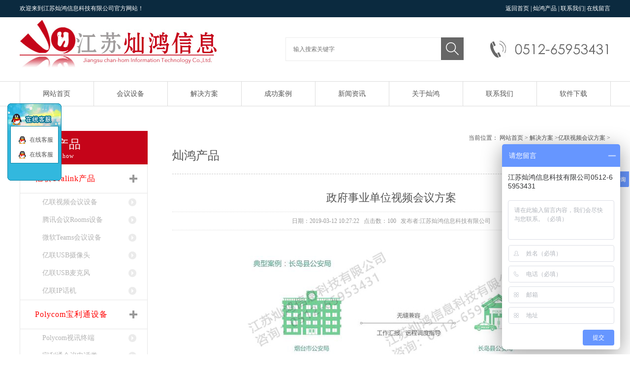

--- FILE ---
content_type: text/html; charset=utf-8
request_url: http://chan-hom.cn/index.php/Product/detail/id/476
body_size: 5575
content:


<!DOCTYPE html>
<html>
<head>
<SCRIPT LANGUAGE="JavaScript">
      function mobile_device_detect(url)
      {

          var thisOS=navigator.platform;

          var os=new Array("iPhone","iPod","iPad","android","Nokia","SymbianOS","Symbian","Windows Phone","Phone","Linux armv71","MAUI","UNTRUSTED/1.0","Windows CE","BlackBerry","IEMobile");

          for(var i=0;i<os.length;i++)
          {

              if(thisOS.match(os[i]))
              {
                  window.location=url;
              }

          }


          //因为相当部分的手机系统不知道信息,这里是做临时性特殊辨认
          if(navigator.platform.indexOf('iPad') != -1)
          {
              window.location=url;
          }

          //做这一部分是因为Android手机的内核也是Linux
          //但是navigator.platform显示信息不尽相同情况繁多,因此从浏览器下手，即用navigator.appVersion信息做判断
          var check = navigator.appVersion;

          if( check.match(/linux/i) )
          {
              //X11是UC浏览器的平台 ，如果有其他特殊浏览器也可以附加上条件
              if(check.match(/mobile/i) || check.match(/X11/i))
              {
                  window.location=url;
              }
          }

          //类in_array函数
          Array.prototype.in_array = function(e)
          {
              for(i=0;i<this.length;i++)
              {
                  if(this[i] == e)
                      return true;
              }
              return false;
          }
      }

      mobile_device_detect("/index.php/mobile");

  </SCRIPT>
  <meta charset="utf-8" />
  <meta name="viewport" content="width=device-width, initial-scale=1, maximum-scale=1" />
  <meta name="description" content="政府事业单位视频会议方案，营造面对面沟通效果，无论是汇报工作，还是市局向县局指导工作，都可以在本地完成，节约了三公经费和资源。可以第一时间在远程指挥调度，提高按键侦破率，提升人民群众安全感。联视频会议核心技术和设备自主研发和生产，数据流通过硬件设备处理，且经过多层加密，保证了国家机密信息安全" />
  <meta name="keywords" content=",亿联视频会议方案" />
  <meta name="baidu-site-verification" content="CxXibCxn1X" />
  <title>政府事业单位视频会议方案 -  解决方案 - 江苏灿鸿信息科技有限公司</title>
  <!-- External CSS -->
  <link rel="stylesheet" href="/Public/Home/Default/ch/common/main.css">
  <!-- banner JavaScript -->
  <script src="/Public/Home/Default/ch/js/jquery-1.8.0.min.js"></script>
  <script src="/Public/Home/Default/ch/js/jquery.jslides.js"></script>
  <!-- 元素移动 JavaScript -->
</head>

<body>
<div class="top" data-scroll-reveal="enter from the bottom after .2s">
  <div class="m1">
    <div class="left" data-scroll-reveal="enter from the left after .2s">欢迎来到江苏灿鸿信息科技有限公司官方网站！</div>
    <div class="right" data-scroll-reveal="enter from the right after .2s"><a href="/index.php">返回首页</a> | <a href="/index.php/Product/group/id/8">灿鸿产品</a> | <a href="/index.php/Zpage/group/id/14">联系我们</a>| <a href="/index.php/guestbook">在线留言</a></div>
    <div class="c"></div>
  </div>
</div>
<div class="m1" data-scroll-reveal="enter from the bottom after .3s">
  <div class="logo"><a href="/index.php"><img src="/Public/Home/Default/ch/images/index_03.jpg" width="405" height="130" border="0"></a></div>
  <div class="search">
    <form method="get" action="/index.php/search/result.html">
      <input type="hidden" name="formhash" value="231cb4d8" class="" />
      <input type="text" name="keyword" title="关键字" class="txt" placeholder="输入搜索关键字">
      <input type="submit" class="btn" value="">
    </form>
  </div>
  <div class="c"></div>
</div>
<div class="menu" data-scroll-reveal="enter from the bottom after .4s">
  <ul>
    <li><a href="/index.php">网站首页</a></li>
    		
<li id="dr_nav_8"> <a href="/index.php/Product/group/id/8" class="nav-a">会议设备</a> </li><li id="dr_nav_34"> <a href="/index.php/Product/group/id/34" class="nav-a"> 解决方案</a> </li><li id="dr_nav_10"> <a href="/index.php/Photo/group/id/10" class="nav-a">成功案例</a> </li><li id="dr_nav_2"> <a href="/index.php/Article/group/id/2" class="nav-a">新闻资讯</a> </li><li id="dr_nav_5"> <a href="/index.php/Zpage/group/id/5" class="nav-a">关于灿鸿</a> </li><li id="dr_nav_17"> <a href="/index.php/Page/group/id/17" class="nav-a">联系我们</a> </li><li id="dr_nav_14"> <a href="/index.php/Zpage/group/id/14" class="nav-a">软件下载</a> </li>  </ul>
</div>
<div class="cont-ny">
	<div class="m1 p30">
		<div class="ny-left">
			<h3>灿鸿产品<span>Products Show</span></h3>
			<!-- Bellows Styles -->
			<link rel="stylesheet" href="/Public/Home/Default/ch/css/bellows.css">
			<link rel="stylesheet" href="/Public/Home/Default/ch/css/bellows-theme.css">
			<!-- Example Page Styles -->
			<link rel="stylesheet" href="/Public/Home/Default/ch/css/lrtk.css">
			<!-- 代码 开始 -->
			<div class="bellows single">

				<div class="bellows__item">
						<div class="bellows__header">
							<h3><a class="" href="/index.php/Product/group/id/57" title="亿联Yealink产品">亿联Yealink产品</a></h3>
						</div>
						<div class="bellows__content">
							<ul>
								<li><a href="/index.php/Product/group/id/77">亿联视频会议设备</a></li><li><a href="/index.php/Product/group/id/100">腾讯会议Rooms设备</a></li><li><a href="/index.php/Product/group/id/101">微软Teams会议设备</a></li><li><a href="/index.php/Product/group/id/98">亿联USB摄像头</a></li><li><a href="/index.php/Product/group/id/99">亿联USB麦克风</a></li><li><a href="/index.php/Product/group/id/78">亿联IP话机</a></li>							</ul>
						</div>

					</div><div class="bellows__item">
						<div class="bellows__header">
							<h3><a class="" href="/index.php/Product/group/id/56" title="Polycom宝利通设备">Polycom宝利通设备</a></h3>
						</div>
						<div class="bellows__content">
							<ul>
								<li><a href="/index.php/Product/group/id/72">Polycom视讯终端</a></li><li><a href="/index.php/Product/group/id/96">宝利通会议电话类</a></li><li><a href="/index.php/Product/group/id/97">宝利通USB系列会议</a></li><li><a href="/index.php/Product/group/id/74">MCU系列</a></li><li><a href="/index.php/Product/group/id/76">产品配件</a></li>							</ul>
						</div>

					</div><div class="bellows__item">
						<div class="bellows__header">
							<h3><a class="" href="/index.php/Product/group/id/62" title="其他品牌视频会议">其他品牌视频会议</a></h3>
						</div>
						<div class="bellows__content">
							<ul>
								<li><a href="/index.php/Product/group/id/81">华为、思科视频设备</a></li><li><a href="/index.php/Product/group/id/91">可立享Clickshare</a></li><li><a href="/index.php/Product/group/id/87">MAXHUB会议平板</a></li><li><a href="/index.php/Product/group/id/83">罗技、圆展视讯设备</a></li>							</ul>
						</div>

					</div>			</div>
			
			<!-- 代码 结束 -->
		</div>
		<div class="ny-right">
			<div class="ny_t"> 当前位置：
				<em></em> <a href="/index.php">网站首页</a> &gt;
									<a href="/index.php/Product/group/id/34"> 解决方案</a>
						&gt;<a href="/index.php/Photo/group/id/95">亿联视频会议方案</a>
											&gt;
											</div>
			<!--<div class="ny_t"><span>首页 - 关于灿鸿 - 公司简介</span><img src="/Public/Home/Default/ch/images/about_11.jpg" width="16" height="13" /></div>-->
			<div class="name">灿鸿产品</div>
			<div class="ny-right">
				<div class="details">
					<h2>政府事业单位视频会议方案</h2>
					<div class="info">日期：2019-03-12 10:27:22 &nbsp;&nbsp;点击数：100 &nbsp;&nbsp;发布者:江苏灿鸿信息科技有限公司</div>
					<!--<img alt="政府事业单位视频会议方案" src="/Uploads/Tmp/20190312/5c8719a8b194c.jpg" width="390" height="200" />-->
					<div class="art_content"><div style="text-align:center;">
	<img src="/Uploads/Attached/image/20190312/20190312102623_33833.jpg" alt="" /> 
</div>
<p style="text-align:left;">
	<br />
</p>
<div style="text-align:left;">
	<span style="font-size:16px;"><strong></strong></span><span style="font-size:16px;"><strong>沟通挑战</strong></span> 
</div>
<span style="font-size:16px;">● &nbsp;长岛县局定期需向烟台市局汇报，频繁出差造成了三公经费提升，与打造廉洁型政府要求不符</span><br />
<span style="font-size:16px;">● &nbsp;碰到具体案件时，需要市局指导或者指挥调度时，或者只能通过电话会议，或者只能等市局派人下来，行政效率低</span><br />
<span style="font-size:16px;">● &nbsp;公安机关涉及国家机密，对通信安全性要求高</span><br />
<span style="font-size:16px;">● &nbsp;县级公安局行政经费有限，无法承担高额视频会议费用</span><br />
<div style="text-align:center;">
	<span style="font-size:16px;line-height:1.5;">&nbsp;</span><span style="font-size:16px;line-height:1.5;"> 
	<div style="text-align:center;">
		<img src="http://www.chan-hom.cn/Uploads/Attached/image/20190312/20190312102828_69529.jpg" alt="" /> 
	</div>
	<div>
		<br />
	</div>
</span> 
</div>
<span style="font-size:16px;"><strong>通过亿联视频会议</strong></span><br />
<span style="font-size:16px;">● &nbsp;营造面对面沟通效果，无论是长岛县局向烟台市局汇报工作，还是市局向县局指导工作，都可以在本地完成，节约了三公 经费和警力资源</span><br />
<span style="font-size:16px;">● &nbsp;碰到紧急或棘手按键，市局可以第一时间在远程指挥调度，提高按键侦破率，提升人民群众安全感</span><br />
<span style="font-size:16px;">● &nbsp;亿联视频会议核心技术和设备自主研发和生产，数据流通过硬件设备处理，且经过多层加密，保证了国家机密信息安全</span><br />
<span style="font-size:16px;">● &nbsp;亿联视频会议高级功能全部免费，为长岛县局节约50%以上成本，且可以与市局华为视频会议系统无缝兼容，保证了市 局此前投入</span></div>
				</div>
			</div>
			<!--<div class="detail_about">-->
				<!--<h2>相关产品</h2>-->
				<!--﻿<div class="ov">
	<ul class="txt-list-a lh-30 cor-333 fz-14 ov">
		<li>
				<div style="float:left">
					<a href="/index.php/Article/detail/id/95" title="视频会议系统让彼此间“沟通零距离”" target="_blank">视频会议系统让彼此间“沟通零距离”</a>
				</div>
				<div style="float:right">
					<span class="date">2017-07-12 15:38:21</span>
				</div>
			</li><li>
				<div style="float:left">
					<a href="/index.php/Photo/detail/id/77" title="宝利通音频工程师认证" target="_blank">宝利通音频工程师认证</a>
				</div>
				<div style="float:right">
					<span class="date">2017-07-12 12:09:26</span>
				</div>
			</li><li>
				<div style="float:left">
					<a href="/index.php/Photo/detail/id/72" title="直真信通" target="_blank">直真信通</a>
				</div>
				<div style="float:right">
					<span class="date">2017-07-12 11:58:47</span>
				</div>
			</li><li>
				<div style="float:left">
					<a href="/index.php/Article/detail/id/96" title="视频会议系统都有什么作用？" target="_blank">视频会议系统都有什么作用？</a>
				</div>
				<div style="float:right">
					<span class="date">2017-07-12 15:38:46</span>
				</div>
			</li>	</ul>
</div>-->
			<!--</div>-->
		</div>
		<div class="c"></div>
	</div>
</div>

<div class="foot-bg" data-scroll-reveal="enter from the bottom after .4s">
  <div class="foot"><img src="/Public/Home/Default/ch/images/index_39.jpg" width="120" height="100" border="0" /> <a href="contact.html">联系我们</a> - <a href="pro.html">产品展示</a> - <a href="/index.php/guestbook">在线留言</a> - <a href="index.html">HOME</a><br />
    本网站产品图片版权归本公司所有，未经本公司同意不得转载，本公司将依法追究其法律责任<br />
    Copyright 2017 All Rights Reserved 江苏灿鸿信息科技有限公司 </div>
</div>
<div class="bottom" data-scroll-reveal="enter from the bottom after .5s">
    <div class="base">
        <div class="bottom_left"> <a href="http://www.miitbeian.gov.cn" target="_blank">苏ICP备16056768号</a> 技术支持：<a href="http://www.jshwwl.com/" target="_blank">海伟科技</a> 地址：苏州工业园区东平街288号盈联大厦602室 </div>
        <div class="bottom_right">
            <div class="bdsharebuttonbox"><a href="#" class="bds_more" data-cmd="more"></a><a href="#" class="bds_qzone" data-cmd="qzone" title="分享到QQ空间"></a><a href="#" class="bds_tsina" data-cmd="tsina" title="分享到新浪微博"></a><a href="#" class="bds_tqq" data-cmd="tqq" title="分享到腾讯微博"></a><a href="#" class="bds_renren" data-cmd="renren" title="分享到人人网"></a><a href="#" class="bds_weixin" data-cmd="weixin" title="分享到微信"></a></div>
            <script>window._bd_share_config={"common":{"bdSnsKey":{},"bdText":"","bdMini":"2","bdMiniList":false,"bdPic":"","bdStyle":"0","bdSize":"16"},"share":{}};with(document)0[(getElementsByTagName('head')[0]||body).appendChild(createElement('script')).src='http://bdimg.share.baidu.com/static/api/js/share.js?v=89860593.js?cdnversion='+~(-new Date()/36e5)];</script></div>
        <div class="c"></div>
    </div>
</div>


<script language="JavaScript" type="text/javascript">
lastScrollY = 0;
function heartBeat(){
var diffY;
if (document.documentElement && document.documentElement.scrollTop)
diffY = document.documentElement.scrollTop;
else if (document.body)
diffY = document.body.scrollTop
else
{/*Netscape stuff*/}
//alert(diffY);
percent=.1*(diffY-lastScrollY);
if(percent>0)percent=Math.ceil(percent);
else percent=Math.floor(percent);
document.getElementById("leftDiv").style.top = parseInt(document.getElementById("leftDiv").style.top)+percent+"px";
document.getElementById("rightDiv").style.top = parseInt(document.getElementById("rightDiv").style.top)+percent+"px";
lastScrollY=lastScrollY+percent;
//alert(lastScrollY);
}
//下面这段删除后，对联将不跟随屏幕而移动。
window.setInterval("heartBeat()",1);
//-->
//关闭按钮
function close_left1(){
    left1.style.visibility='hidden';
}
function close_left2(){
    left2.style.visibility='hidden';
}
function close_right1(){
    right1.style.visibility='hidden';
}
function close_right2(){
    right2.style.visibility='hidden';
}
//显示样式
</script>
<style type="text/css">
#leftDiv,#rightDiv{margin-top:60px;position:absolute;z-index:9999;}
</style>
<div id="leftDiv" style="top:150px;left:15px;">
	<div id="left2" class="itemFloat">	</div>
</div>
<div id="rightDiv" style="top:150px;left:15px;">
	<div id="right2" class="itemFloat">
		<table  border="0" cellpadding="0" cellspacing="0" width="110">
			<tbody>
				<tr>
					<td>
						<img src="/Public/Home/Default/ch/images/qq1.gif" width="110" /></td>
				</tr>
				<tr>
					<td align="center" background="/Public/Home/Default/ch/images/qq2.gif" style="line-height:30px;">
						<a target="_blank" href="http://wpa.qq.com/msgrd?v=3&amp;uin=1373207232&amp;site=qq&amp;menu=yes"><img src="/Public/Home/Default/ch/images/qq.gif" width="14" height="15" hspace="5" vspace="7" border="0" align="absmiddle" /> 在线客服</a><br />				  </td>
				</tr>
                <tr>
					<td align="center" background="/Public/Home/Default/ch/images/qq2.gif" style="line-height:30px;">
						<a target="_blank" href="http://wpa.qq.com/msgrd?v=3&amp;uin=1549732221&amp;site=qq&amp;menu=yes"><img src="/Public/Home/Default/ch/images/qq.gif" width="14" height="15" hspace="5" vspace="7" border="0" align="absmiddle" /> 在线客服</a><br />				  </td>
				</tr>
				<tr>
					<td><img src="/Public/Home/Default/ch/images/qq3.gif" width="110" height="38" /></td>
				</tr>
			</tbody>
	  </table>
	</div>
</div>



<script>
var _hmt = _hmt || [];
(function() {
  var hm = document.createElement("script");
  hm.src = "https://hm.baidu.com/hm.js?ec268f79b8b0633a3e3bb0839603303c";
  var s = document.getElementsByTagName("script")[0]; 
  s.parentNode.insertBefore(hm, s);
})();
</script>
</body>

--- FILE ---
content_type: text/css
request_url: http://chan-hom.cn/Public/Home/Default/ch/common/main.css
body_size: 3558
content:
@charset "utf-8";
/* CSS Document */
html, body {
	height: 100%;
	width: 100%;
	font-size: 12px;
	line-height: 2.4em;
	font-family: "Microsoft YaHei";
	color: rgba(85,85,85,1);
	margin: 0;
	padding: 0;
}
body, h1, h2, h3, h4, h5, h6, hr, p, blockquote, dl, dt, dd, ul, ol, li, pre, form, fieldset, legend, button, input, textarea, th, td {
	margin: 0;
	padding: 0;
}
input, textarea, select {
	font-family: "Microsoft YaHei";
	font-size: 12px;
}
ul {
	margin: 0;
	padding: 0;
	list-style-type: none;
}
li {
	list-style: none;
}
img {
	font-size: 0;
	vertical-align: bottom;
	line-height: 0;
	border: 0;
	transition: all linear .4s;
	-webkit-transition: all linear .4s;
	-moz-transition: all linear .4s;
	-ms-transition: all linear .4s;
	-o-transition: all linear .4s;
}
a, a:visited {
	color: rgba(85,85,85,1);
	text-decoration: none;
	transition: all linear .4s;
	-webkit-transition: all linear .4s;
	-moz-transition: all linear .4s;
	-ms-transition: all linear .4s;
	-o-transition: all linear .4s;
}
a:hover {
	color: rgba(197,4,25,1);
	text-decoration: none;
}
.c {
	clear: both;
}
/*----------------------------------------------end main-----------------------------------------*/
/*共用*/
.m1{
	width:1200px;
	margin:0 auto;
}
.left{
	float:left;
}
.right{
	float:right;
}
.index-t{
	text-align:center;
}
.index-t h1{
	color: rgba(197,4,25,1);
	font:normal 40px/64px "Microsoft YaHei";
	padding-top:30px;
}
.index-t h2{
	text-transform: uppercase;
	color: rgba(51,51,51,1);
	font:normal 28px/50px Arial;
	margin-bottom:20px;
	background:url(../images/index_17.jpg) no-repeat center bottom;
}
.index-t h3{
	font:normal 12px/12px "Microsoft YaHei";
}
.index-t h4{
	color: rgba(255,255,255,1);
	font:normal 40px/64px "Microsoft YaHei";
	padding-top:30px;
}
.index-t h5{
	text-transform: uppercase;
	color: rgba(255,255,255,1);
	font:normal 28px/50px Arial;
	margin-bottom:20px;
	background:url(../images/index_28.jpg) no-repeat center bottom;
}
/*顶部*/
.top{
	height:35px;
	line-height:35px;
	background-color: rgba(11,42,63,1);
	color: rgba(255,255,255,1);
}

.top a, .top a:visited {
	color: rgba(255,255,255,1);
	text-decoration: none;
}
.top a:hover {
	color: rgba(42,143,211,1);
	text-decoration: none;
}
/*头部*/
.logo{
	width:405px;
	float:left;
}
.search{
	width:660px;
	height:130px;
	float:right;
	background:url(../images/index_06.jpg) no-repeat right center;
}
.search form {
	padding-top:41px;
	height: 48px;
	clear: both;
	overflow: hidden;
}
.search form input.txt {
	border-left: 1px solid rgba(235,235,235,1);
	border-top: 1px solid rgba(235,235,235,1);
	border-right: none;
	border-bottom: 1px solid rgba(235,235,235,1);
	height: 46px;
	line-height: 46px;
	padding-left: 15px;
	width: 300px;
	float: left;
}
.search form input.btn {
	border: none;
	height: 46px;
	width: 46px;
	float: left;
	background: url(../images/index_09.jpg) no-repeat center rgba(102,102,102,1);
}
/*导航*/
.menu {
	width: 100%;
	height: 49px;
	border-top:1px solid rgba(220,220,220,1);
}
.menu ul {
	width: 1200px;
	margin: 0 auto;
	clear: both;
	overflow: hidden;
	height: 49px;
	border-left:1px solid rgba(220,220,220,1);
}
.menu ul li {
	height: 49px;
	float: left;
	width: 149px;
	text-align: center;
	font: 14px/49px "Microsoft YaHei";
	border-right:1px solid rgba(220,220,220,1);
}
.menu ul li a {
	display: block;
	text-decoration: none;
}
.menu ul li a:hover {
	background-color: rgba(197,4,25,1);
	color: rgba(255,255,255,1);
	text-decoration: none;
}
/*banner*/
#full-screen-slider {
	width: 100%;
	height: 600px;
	position: relative;
}
#slides {
	display: block;
	width: 100%;
	height: 600px;
	list-style: none;
	padding: 0;
	margin: 0;
	position: relative;
}
#slides li {
	display: block;
	width: 100%;
	height: 100%;
	list-style: none;
	padding: 0;
	margin: 0;
	position: absolute;
}
#slides li a {
	display: block;
	width: 100%;
	height: 100%;
	text-indent: -9999px;
}
#pagination {
	display: block;
	list-style: none;
	position: absolute;
	right: 50%;
	text-align: center;
	bottom: 30px;
	z-index: 9900;
	margin: 0
}
#pagination li {
	position: relative;
	right: -50%;
	display: block;
	list-style: none;
	width: 55px;
	height: 5px;
	float: left;
	margin: 0px 10px;
	border-radius: 1px;
	background: #FFF;
	opacity: .8;
	-moz-opacity: .8;
	filter: alpha(opacity=80);
}
#pagination li a {
	display: block;
	width: 100%;
	height: 100%;
	padding: 0;
	margin: 0;
	text-indent: -9999px;
}
#pagination li.current {
	background-color: rgba(197,4,25,1);
}
/*解决方案*/
.solution{
	width:1290px;
	margin:0 auto 50px auto;
	clear:both;
	overflow:hidden;
}
.solution dl{
	float:left;
	width:340px;
	margin:30px 45px 0 45px;
	transition: all linear .4s;
	-webkit-transition: all linear .4s;
	-moz-transition: all linear .4s;
	-ms-transition: all linear .4s;
	-o-transition: all linear .4s;
}
.solution dl:hover{
	box-shadow:0 0 20px rgba(0,0,0,.2);
	-ms-transform: translateY(-15px);
	transform: translateY(-15px);
}
.solution dl dd.pic{
	width:334px;
	height:194px;
	padding:2px;
	border:1px solid rgba(220,220,220,1);
	transition: all linear .4s;
	-webkit-transition: all linear .4s;
	-moz-transition: all linear .4s;
	-ms-transition: all linear .4s;
	-o-transition: all linear .4s;
}
.solution dl:hover dd.pic{
	border:1px solid rgba(255,255,255,1);
}
.solution dl dd.pic img{
	width:334px;
	height:194px;
}
.solution dl dt{
	text-align:center;
	font: 20px/66px "Microsoft YaHei";
	background:url(../images/index_25.jpg) no-repeat center bottom;
	padding: 0 20px 5px 20px;
}
.solution dl dd.txt{
	text-align:center;
	line-height:28px;
	height: 112px;
	padding: 10px 20px 5px 20px;
}
/*case*/
.case{
	background:url(../images/bg_02.jpg) no-repeat center top;
	height:594px;
	width:100%;
}
.case-nr {
	width: 1200px;
	margin: 0 auto;
	padding-top:20px;
}
.case-nr ul {
	clear: both;
	overflow: hidden
}
.case-nr ul li {
	float: left;
	width: 238px;
	height: 178px;
	overflow: hidden;
	margin: 1px;
	position: relative;
}
.case-nr ul li img {
	width: 238px;
	height: 178px;
}
.case-nr ul li:hover img {
	transform: scale(1.1, 1.1);
	-webkit-transform: scale(1.1, 1.1);
	-moz-transform: scale(1.1, 1.1);
	-ms-transform: scale(1.1, 1.1);
	-o-transform: scale(1.1, 1.1);
}
.case-nr ul li a {
	color: rgba(255,255,255,1);
}
.case-nr ul li span {
	position: absolute;
	top: 0;
	left: 0;
	width: 200px;
	height: 145px;
	padding: 33px 19px 0 19px;
	display: block;
	text-align: center;
	font: normal 16px/28px "Microsoft YaHei";
	background-color: rgba(0,0,0,.7);
	opacity: 0;
	filter: alpha(opacity=0);/*层完全透明*/
	transition: all linear .4s;
	-webkit-transition: all linear .4s;
	-moz-transition: all linear .4s;
	-ms-transition: all linear .4s;
	-o-transition: all linear .4s;
}
.case-nr ul li:hover span {
	opacity: 1;
	filter: alpha(opacity=100);/*鼠标经过 层不透明 显示出来*/
	height: 115px;
	padding: 63px 19px 0 19px;
}
/*news*/
.news {
	clear: both;
	overflow: hidden;
	width: 1230px;
	margin: 0px auto;
	padding:20px 0;
}
.news dl {
	float: left;
	margin: 0 15px;
	width: 380px;
	transition: all linear .4s;
	-webkit-transition: all linear .4s;
	-moz-transition: all linear .4s;
	-ms-transition: all linear .4s;
	-o-transition: all linear .4s;
}
.news dl:hover{
	box-shadow:0 0 20px rgba(0,0,0,.2);
}
.news dl dd.tu {
	width: 380px;
	height:180px;
	overflow:hidden;
}
.news dl dd.tu img{
	width: 380px;
	height:180px;
}
.news dl:hover dd.tu img{
	transform: scale(1.1, 1.1);
	-webkit-transform: scale(1.1, 1.1);
	-moz-transform: scale(1.1, 1.1);
	-ms-transform: scale(1.1, 1.1);
	-o-transform: scale(1.1, 1.1);
}
.news dl dt {
	font: normal 12px/24px "Microsoft YaHei";
	color: #999;
	padding: 10px 18px 15px 18px;
	border-left: 1px solid rgba(230,230,230,1);
	border-right: 1px solid rgba(230,230,230,1);
	border-bottom: 1px solid rgba(230,230,230,1);
	transition: all linear .4s;
	-webkit-transition: all linear .4s;
	-moz-transition: all linear .4s;
	-ms-transition: all linear .4s;
	-o-transition: all linear .4s;
}
.news dl:hover dt{
	border-left: 1px solid rgba(255,255,255,1);
	border-right: 1px solid rgba(255,255,255,1);
	border-bottom: 1px solid rgba(255,255,255,1);
}
.news dl dt h1 {
	font: normal 20px/38px "Microsoft YaHei";
	transition: all linear .4s;
	-webkit-transition: all linear .4s;
	-moz-transition: all linear .4s;
	-ms-transition: all linear .4s;
	-o-transition: all linear .4s;
}
.news dl:hover dt h1 {
	font: normal 20px/38px "Microsoft YaHei";
	color: rgba(197,4,25,1);
}
.news dl dt h2 {
	font: normal 14px/28px Arial;
	padding-bottom: 5px;
	margin-bottom: 5px;
	border-bottom: 1px solid rgba(230,230,230,1);
	transition: all linear .4s;
	-webkit-transition: all linear .4s;
	-moz-transition: all linear .4s;
	-ms-transition: all linear .4s;
	-o-transition: all linear .4s;
}
.news dl:hover dt h2 {
	font: normal 14px/28px Arial;
	padding-bottom: 5px;
	margin-bottom: 5px;
	border-bottom: 1px solid rgba(197,4,25,1);
}
/*底部*/
.foot-bg {
	background-color: rgba(11,42,63,1);
	border-bottom: 1px solid rgba(14,63,96,1);
	margin-top:40px;
	clear: both;
	overflow: hidden;
}
.foot {
	margin: 0 auto;
	width: 910px;
	background: url(../images/index_41.jpg) no-repeat left 30px;
	clear: both;
	overflow: hidden;
	height: 120px;
	padding: 30px 0 0 290px;
	color: rgba(115,140,168,1);
	line-height: 28px;
}
.foot img {
	float: right;
}
.foot a {
	color: rgba(115,140,168,1);
	text-decoration: none;
}
.foot a:hover {
	transition: 0.8s all;
	color: rgba(255,208,26,1);
	text-decoration: none;
}
/*最底部*/
.bottom {
	color: rgba(115,140,168,1);
	background-color: rgba(11,42,63,1);
	border-top: 1px solid rgba(0,0,0,1);
	height: 68px;
}
.base {
	width: 1200px;
	margin: 0 auto;
	color: rgba(115,140,168,1);
}
.bottom a {
	color: rgba(115,140,168,1);
	text-decoration: none;
}
.bottom a:hover {
	color: rgba(255,208,26,1);
	text-decoration: none;
}
.bottom_left {
	float: left;
	line-height: 68px;
}
.bottom_right {
	float: right;
	overflow: hidden;
	padding-top: 20px;
}
/*----------------------------------------------end index-----------------------------------------*/
.cont-ny{
	border-top:1px solid rgba(220,220,220,1);
}
.p30{
	padding-top:50px;
}
/*内页左侧*/
.ny-left {
	width: 260px;
	float: left;
}
.ny-left h3 {
	padding: 15px 0 5px 25px;
	margin: 0;
	font: normal 24px/24px "Microsoft YaHei";
	color: rgba(255,255,255,1);
	background-color: rgba(197,4,25,1);
	letter-spacing: 1px;
}
.ny-left h3 span {
	display: block;
	font: normal 12px/24px "Microsoft YaHei";
	color: rgba(255,255,255,1);
}
.ny-left>ul {
	width: 260px;
}
.ny-left>ul>li>a {
	font: normal 16px/18px "Microsoft YaHei";
	padding:20px 60px 20px 30px;
	display: block;
	text-decoration: none;
	border-left: 1px solid rgba(230,230,230,1);
	border-right: 1px solid rgba(230,230,230,1);
	border-bottom: 1px solid rgba(230,230,230,1);
	background: url(../images/icon1.png) no-repeat 220px center;
}
.ny-left>ul>li>a:hover {
	background: url(../images/icon2.png) no-repeat 220px center;
}
/*内页右侧*/
.ny-right {
	width: 890px;
	float: right;
}
.ny_t {
	text-align: right;
	clear: both;
	overflow: hidden;
}
.ny_t img {
	float: right;
	padding-top: 13px;
	padding-right: 10px;
}
.ny_t span {
	font: normal 14px/38px "Microsoft YaHei";
	float: right;
}
.name {
	font: normal 24px/44px "Microsoft YaHei";
	border-bottom: 1px dashed rgba(200,200,200,1);
	padding-bottom: 15px;
}
/*内页单页面*/
.ny_nr {
	padding: 30px 0;
	line-height: 32px;
	width: 890px;
}
/*内页留言样式*/
.ny_message {
	margin: 40px 0 0 30px;
}
.ny_message form {
	line-height: 52px;
}
.ny_message form input.enter {
	width: 260px;
	height: 32px;
	border: 1px solid rgba(200,200,200,1);
}
.ny_message form textarea {
	width: 500px;
	height: 160px;
	clear: both;
	overflow: hidden;
	border: 1px solid rgba(200,200,200,1);
	margin-top: 10px;
	margin-bottom: -10px;
}
.ny_message form input.code {
	width: 120px;
	height: 32px;
	border: 1px solid rgba(200,200,200,1);
	margin-right:20px;
}
.ny_message form input.push {
	width: 85px;
	height: 32px;
	margin-right: 30px;
	border: 1px solid rgba(200,200,200,1);
	background: -webkit-linear-gradient(rgba(250,250,250,1), rgba(220,220,220,1)); /* Safari 5.1 - 6.0 */
	background: -o-linear-gradient(rgba(250,250,250,1), rgba(220,220,220,1)); /* Opera 11.1 - 12.0 */
	background: -moz-linear-gradient(rgba(250,250,250,1), rgba(220,220,220,1)); /* Firefox 3.6 - 15 */
	background: linear-gradient(rgba(250,250,250,1), rgba(220,220,220,1)); /* 标准的语法 */
}
/*资料详细样式*/
.details{
	margin-top:30px;
}
.details h2{
	text-align:center;
	font:normal 22px/36px "Microsoft YaHei";
}
.details .info{
	color: rgba(153,153,153,1);
	text-align:center;
	line-height:36px;
	border-top:1px dotted rgba(220,220,220,1);
	border-bottom:1px dotted rgba(220,220,220,1);
	margin:10px 0 20px 0;
}
.details .art_content{
	line-height: 32px;
}
/*分页及上下页*/
.page {
	text-align: center;
	margin-top:40px;
}
.page a {
	border: 1px solid rgba(200,200,200,1);
	background: rgba(255,255,255,1);
	margin: 0 3px;
	text-align: center;
	padding: 2px 10px;
	display: inline-block;
	font-size: 14px;
	line-height: 22px;
}
.page a:hover {
	border: 1px solid rgba(1,81,154,1);
	background: rgba(1,81,154,1);
	color: rgba(255,255,255,1);
	margin: 0 3px;
	text-align: center;
	padding: 2px 10px;
	display: inline-block;
}
.sx {
	padding: 5px;
	border-top: 1px dashed rgba(225,225,225,1);
	border-bottom: 1px dashed rgba(225,225,225,1);
	margin: 35px auto 45px auto;
}
/*内页产品列表*/
.ny-picture {
	padding-top:30px;
	width: 890px;
	clear: both;
	overflow: hidden;
}
.ny-picture ul li {
	width: 206px;
	float: left;
	margin:0 8px;
}
.ny-picture ul li img{
	width: 200px;
	height: 150px;
	padding:2px;
	border:1px solid rgba(225,225,225,1);
}
.ny-picture ul li:hover img {
	box-shadow:0 0 13px rgba(0,0,0,.2);
}
.ny-picture ul li span {
	width: 200px;
	display: block;
	height: 50px;
	line-height: 50px;
	text-align: center;
}
/*内页新闻*/
.ny-news {
	width: 890px;
}
.ny-news dl {
	margin-top: 30px;
	clear: both;
	overflow: hidden;
	transition: all linear .4s;
	-webkit-transition: all linear .4s;
	-moz-transition: all linear .4s;
	-ms-transition: all linear .4s;
	-o-transition: all linear .4s;
}
.ny-news dl dd.day {
	background-color: rgba(250,250,250,1);
	width: 100px;
	height: 100px;
	float: left;
	text-align: center;
	border-radius: 10px;
	font: normal 14px/34px Arial;
	color: rgba(170,170,170,1);
}
.ny-news dl dd.day b {
	display: block;
	font: normal 50px/64px Arial;
	border-bottom: 1px solid rgba(220,220,220,1);
}
.ny-news dl dt {
	width: 750px;
	float: right;
	font: normal 16px/26px "Microsoft YaHei";
}
.ny-news dl dd.test {
	width: 740px;
	padding-right: 10px;
	float: right;
	font: normal 12px/22px "Microsoft YaHei";
	color: rgba(160,160,160,1);
	transition: all linear .4s;
	-webkit-transition: all linear .4s;
	-moz-transition: all linear .4s;
	-ms-transition: all linear .4s;
	-o-transition: all linear .4s;
}
.ny-news dl dd.more {
	width: 75px;
	margin-right: 673px;
	border: 1px solid rgba(220,220,220,1);
	text-align: center;
	float: right;
	border-radius: 5px;
	font: normal 12px/24px "Microsoft YaHei";
	transition: all linear .4s;
	-webkit-transition: all linear .4s;
	-moz-transition: all linear .4s;
	-ms-transition: all linear .4s;
	-o-transition: all linear .4s;
}
/*内页新闻鼠标经过样式*/
.ny-news dl:hover {
	margin-top: 30px;
	clear: both;
	overflow: hidden;
	background-color: rgba(197,4,25,1);
}
.ny-news dl:hover dd.day {
	background: none;
	color: rgba(255,255,255,1);
}
.ny-news dl:hover dd.day b {
	border-bottom: none;
}
.ny-news dl:hover dt a {
	color: rgba(255,255,255,1);
}
.ny-news dl:hover dd.test {
	color: rgba(255,255,255,1);
}
.ny-news dl:hover dd.more {
	border: 1px solid rgba(255,255,255,1);
	width: 105px;
	margin-right: 643px;
	border: 1px solid rgba(220,220,220,1);
}
.ny-news dl:hover dd.more a {
	color: rgba(255,255,255,1);
}
/*内页案例*/
.ny-case {
	width: 890px;
	clear: both;
	overflow: hidden;
}
.ny-case ul li {
	float: left;
	width: 206px;
	height: 156px;
	margin:30px 8px 0 8px;
	overflow: hidden;
	position: relative;
}
.ny-case ul li img {
	width: 200px;
	height: 150px;
	padding:2px;
	border:1px solid rgba(225,225,225,1);
}
.ny-case ul li a {
	color: rgba(255,255,255,1);
}
.ny-case ul li span {
	position: absolute;
	top: 0;
	left: 0;
	width: 180px;
	height: 125px;
	padding: 31px 13px 0 13px;
	display: block;
	text-align: center;
	font: normal 16px/28px "Microsoft YaHei";
	background-color: rgba(0,0,0,.7);
	opacity: 0;
	filter: alpha(opacity=0);/*层完全透明*/
	transition: all linear .4s;
	-webkit-transition: all linear .4s;
	-moz-transition: all linear .4s;
	-ms-transition: all linear .4s;
	-o-transition: all linear .4s;
}
.ny-case ul li:hover span {
	opacity: 1;
	filter: alpha(opacity=100);/*鼠标经过 层不透明 显示出来*/
	height: 105px;
	padding: 51px 13px 0 13px;
}
/*css 分页显示样式*/

div.green-black{padding-top:12px;text-align:center; margin-top:6px;}

div.green-black a{border:#2c2c2c 1px solid;padding:2px 5px;background: #2c2c2c;color:#fff;margin:0 2px 0 0;text-decoration:none;}

div.green-black a:hover{border:#c50419 1px solid;background: #c50419;color:#fff;}

div.green-black a:active{border:#c50419 1px solid;background:#c50419;color:#fff;}

div.green-black span.current{border:#c50419 1px solid;padding:2px 5px;font-weight:bold;background: #c50419;color:#fff;margin:0 2px 0 0;}

div.green-black span.disabled{border:#f3f3f3 1px solid;padding:2px 5px;color:#ccc;margin:0 2px 0 0;}

--- FILE ---
content_type: text/css
request_url: http://chan-hom.cn/Public/Home/Default/ch/css/bellows.css
body_size: 132
content:
.bellows__item:not(.bellows--is-open) > .bellows__content {}

.bellows__item.bellows--is-open > .bellows__content-wrapper,
.bellows__item.bellows--is-closing > .bellows__content-wrapper {
  display: block; }

.bellows__content-wrapper {
  display: none; }


--- FILE ---
content_type: text/css
request_url: http://chan-hom.cn/Public/Home/Default/ch/css/bellows-theme.css
body_size: 604
content:
.bellows {
}
.bellows__header {
	position: relative;
	border: 1px solid #e6e6e6;
	border-top:none;
	border-bottom:none;
	-webkit-tap-highlight-color: transparent;
}
.bellows__header h3{
	font: normal 16px/18px "Microsoft YaHei";
	padding:20px 60px 20px 30px;
	background:none;
}
.bellows__header h3 a{
	color:#F00;
}
.bellows__header:active {
}
.bellows__header::before, .bellows__header::after {
	content: '';
	position: absolute;
	top: 50%;
	right: 20px;
	z-index: 2;
	display: block;
	width: 16px;
	height: 4px;
	margin-top: -2px;
	background: #999;
	pointer-events: none;
	-webkit-transition: -webkit-transform 0.25s ease-in-out;
	transition: transform 0.25s ease-in-out;
}
.bellows__header::before {
	content: '';
	-webkit-transform: rotate(0deg);
	-ms-transform: rotate(0deg);
	transform: rotate(0deg);
}
.bellows__header::after {
	-webkit-transform: rotate(90deg);
	-ms-transform: rotate(90deg);
	transform: rotate(90deg);
}
.bellows__item.bellows--is-open > .bellows__header::before, .bellows__item.bellows--is-opening > .bellows__header::before {
	-webkit-transform: rotate(180deg);
	-ms-transform: rotate(180deg);
	transform: rotate(180deg);
}
.bellows__item.bellows--is-open > .bellows__header::after, .bellows__item.bellows--is-opening > .bellows__header::after {
	-webkit-transform: rotate(360deg);
	-ms-transform: rotate(360deg);
	transform: rotate(360deg);
}
.bellows__item:last-child > .bellows__header {
	border-bottom: 0;
}
.bellows__header h1,  .bellows__header h2,  .bellows__header h3,  .bellows__header h4 {
	margin: 0;
}
.bellows__content {
	border: 1px solid #e6e6e6;
}
.bellows__content ul li a{
	font: normal 14px/16px "Microsoft YaHei";
	padding:10px 30px 10px 45px;
	display:block;
	color:#b4b4b4;
	background: url(../images/icon1.png) no-repeat 220px center;
}
.bellows__content ul li a:hover {
	color:#c20419;
	background: url(../images/icon2.png) no-repeat 220px center;
}

--- FILE ---
content_type: text/css
request_url: http://chan-hom.cn/Public/Home/Default/ch/css/lrtk.css
body_size: 160
content:
* {
}

html {
    font-family: 'Helvetica Neue', Helvetica, Arial, sans-serif;
    -webkit-text-size-adjust: 100%;
}

.bellows p {
    margin: 0;
}

p + p {
    margin-bottom: 10px;
}

--- FILE ---
content_type: text/javascript; charset=utf-8
request_url: https://goutong.baidu.com/site/609/ec268f79b8b0633a3e3bb0839603303c/b.js?siteId=9048904
body_size: 6654
content:
!function(){"use strict";!function(){var e={styleConfig:{"styleVersion":"1","inviteBox":{"btnBgColor":"#6696FF","startPage":1,"cpyInfo":"","isShowText":1,"skinType":1,"buttonType":1,"inviteTypeData":{"0":{"width":373,"height":168},"1":{"width":400,"height":282},"2":{"width":400,"height":282},"3":{"width":400,"height":282}},"autoInvite":0,"stayTime":90,"closeTime":20,"inviteWinPos":0,"welcome":"欢迎访问灿鸿官网，我司主营视频会议、电话会议。咨询电话：0512-6595...","btnBgColorType":0,"skinIndex":0,"customerStyle":{"acceptFontColor":"#000000","backImg":"","acceptBgColor":"#fecb2e","inviteBackImg":"https://aff-im.bj.bcebos.com/r/image/invite-back-img.png","confirmBtnText":"在线咨询","marginTop":0,"buttonPosition":"center","marginLeft":0},"smartBoxEnable":0,"defaultStyle":1,"likeCrm":0,"skinName":"默认皮肤","autoHide":1,"reInvite":1,"sendButton":{"bgColor":"#bfecff","fontColor":"#1980df"},"inviteHeadImg":"","license":"000","fontPosition":"center","isCustomerStyle":0,"position":"middle","inviteInterval":180,"inviteWinType":0,"tradeId":0,"fontColor":"#333333"},"aiSupportQuestion":false,"webimConfig":{"isShowIntelWelLan":0,"skinIndex":0,"autoDuration":0,"customerColor":"#6696FF","themeType":0,"license":"000","isOpenAutoDirectCom":0,"generalRecommend":1,"isShowCloseBtn":1,"skinType":1,"isOpenKeepCom":1,"autoPopupMsg":0,"position":"right-bottom","needVerifyCode":0,"waitVisitStayTime":6,"searchTermRecommend":1},"noteBoard":{"btnBgColor":"#6696FF","skinIndex":6,"likeCrm":1,"displayCompany":1,"customerColor":"#00aef3","cpyInfo":"江苏灿鸿信息科技有限公司0512-65953431","skinName":"初阳绽放","displayLxb":1,"skinType":1,"position":"right-bottom","itemsExt":[{"question":"QQ","name":"item0","required":0,"isShow":0},{"question":"邮箱","name":"item1","required":0,"isShow":1},{"question":"地址","name":"item2","required":0,"isShow":1}],"items":[{"name":"content","required":1,"isShow":1},{"name":"visitorName","required":1,"isShow":1},{"name":"visitorPhone","required":1,"isShow":1}],"cpyTel":"0512-65953431","needVerifyCode":0,"tradeId":0,"btnBgColorType":0,"isAlwaysDisplay":0},"blackWhiteList":{"type":-1,"siteBlackWhiteList":[]},"isWebim":1,"pageId":0,"seekIcon":{"barrageIconColor":"#9861E6","barrageIssue":["可以介绍下你们的产品么？","你们是怎么收费的呢？","现在有优惠活动么？"],"displayLxb":1,"cpyInfo":"","skinType":1,"isFixedPosition":1,"iconType":0,"pcGroupiconColor":"#6696FF","height":19,"customerStyle":{"backImg":""},"skinIndex":5,"likeCrm":0,"skinName":"自定义皮肤","groups":[{"groupName":"产品咨询","groupId":5894},{"groupName":"产品报价","groupId":533651},{"groupName":"免费方案","groupId":533652},{"groupName":"技术支持","groupId":579425}],"barrageColor":0,"marginLeft":0,"autoConsult":1,"barrageSwitch":true,"isCustomerStyle":0,"width":30,"groupStyle":{"bgColor":"#ffffff","buttonColor":"#d6f3ff","fontColor":"#008edf"},"pcGroupiconType":0,"position":"right-center","barrageIconColorType":0,"marginTop":0,"tradeId":0},"digitalHumanSetting":{"perid":"4146","gender":0,"demo":{"image":"https://aff-im.cdn.bcebos.com/onlineEnv/r/image/digitalman/digital-woman-demo-webim.png"},"headImage":"https://aff-im.cdn.bcebos.com/onlineEnv/r/image/digitalman/digital-woman-demo.jpg","name":"温柔姐姐","audition":"https://aff-im.cdn.bcebos.com/onlineEnv/r/audio/digitalman/woman.mp3","comment":"以亲切温柔的形象来接待访客，让用户感受到温暖和关怀；","data":{"welcome":{"gif":"https://aff-im.cdn.bcebos.com/onlineEnv/r/image/digitalman/digital-woman-welcome.gif"},"contact":{"gif":"https://aff-im.cdn.bcebos.com/onlineEnv/r/image/digitalman/digital-woman-contact.gif"},"warmLanguage":{"gif":""},"other":{"gif":""}}}},siteConfig:{"eid":"20875576","queuing":"<p>欢迎光临！您已经进入服务队列，请您稍候，马上为您转接您的在线咨询顾问。</p>","isOpenOfflineChat":1,"authToken":"bridge","isWebim":1,"imVersion":"im_server","platform":0,"isGray":"false","vstProto":1,"bcpAiAgentEnable":"0","webimConfig":{"isShowIntelWelLan":0,"skinIndex":0,"autoDuration":0,"customerColor":"#6696FF","themeType":0,"license":"000","isOpenAutoDirectCom":0,"generalRecommend":1,"isShowCloseBtn":1,"skinType":1,"isOpenKeepCom":1,"autoPopupMsg":0,"position":"right-bottom","needVerifyCode":0,"waitVisitStayTime":6,"searchTermRecommend":1},"isOpenRobot":0,"startTime":1770060578863,"authType":4,"prologue":"<p><img src=\"https://su.bcebos.com/v1/biz-crm-aff-im/biz-crm-aff-im/generic/system/style/image/9550952f3eaf43e5b8824b6ed0a8a05d.jpg?authorization=bce-auth-v1%2F0a3fcab923c6474ea5dc6cb9d1fd53b9%2F2022-12-20T04%3A59%3A34Z%2F-1%2F%2Fd2ad2ca73dfc240671f71c643be831800e858423ecfdcd5fd46628376f3f50de\" title=\"\" alt=\"logo2.jpg\"/></p><p><span style=\"font-family: 微软雅黑;\"></span></p><p><span style=\"font-family: 黑体; font-size: 12pt;\">本公司主营：<strong><span style=\"font-family: 黑体; font-size: 12pt; color: rgb(254, 1, 0);\">宝利通</span></strong>、<strong><span style=\"font-family: 黑体; font-size: 12pt; color: rgb(254, 1, 0);\">亿联</span></strong>、<strong><span style=\"font-family: 黑体; font-size: 12pt; color: rgb(254, 1, 0);\">思科</span></strong>、<strong><span style=\"font-family: 黑体; font-size: 12pt; color: rgb(254, 1, 0);\">华为</span></strong>等多品牌音视频设备的销售和安装调试。以及多媒体会议系统，大屏接屏显示系统，信息发布系统，会议系统集成安装调试等！【江苏灿鸿信息坚持用户至上！用心服务于客户！咨询：<strong><span style=\"font-family: 黑体; font-size: 12pt; color: rgb(254, 1, 0);\">0512-65953431<span style=\"font-family: 黑体; font-size: 12pt; color: rgb(0, 0, 0);\">/</span>18913551431（微信同号）</span></strong>】</span></p>","isPreonline":0,"isOpenSmartReply":1,"isCsOnline":0,"siteToken":"ec268f79b8b0633a3e3bb0839603303c","userId":"20875576","route":"1","csrfToken":"207553a7d9df4f9899220bc675da6a2a","ymgWhitelist":true,"likeVersion":"generic","newWebIm":1,"siteId":"9048904","online":"false","bid":"","webRoot":"https://affimvip.baidu.com/cps5/","isSmallFlow":0,"userCommonSwitch":{"isOpenTelCall":false,"isOpenCallDialog":false,"isOpenStateOfRead":true,"isOpenVisitorLeavingClue":true,"isOpenVoiceMsg":true,"isOpenVoiceCom":true}}};Object.freeze(e),window.affImConfig=e;var i=document.createElement("script"); i.src="https://aff-im.cdn.bcebos.com/onlineEnv/imsdk/1735891798/affim.js",i.setAttribute("charset","UTF-8");var o=document.getElementsByTagName("head")[0]||document.body;o.insertBefore(i,o.firstElement||null)}()}();